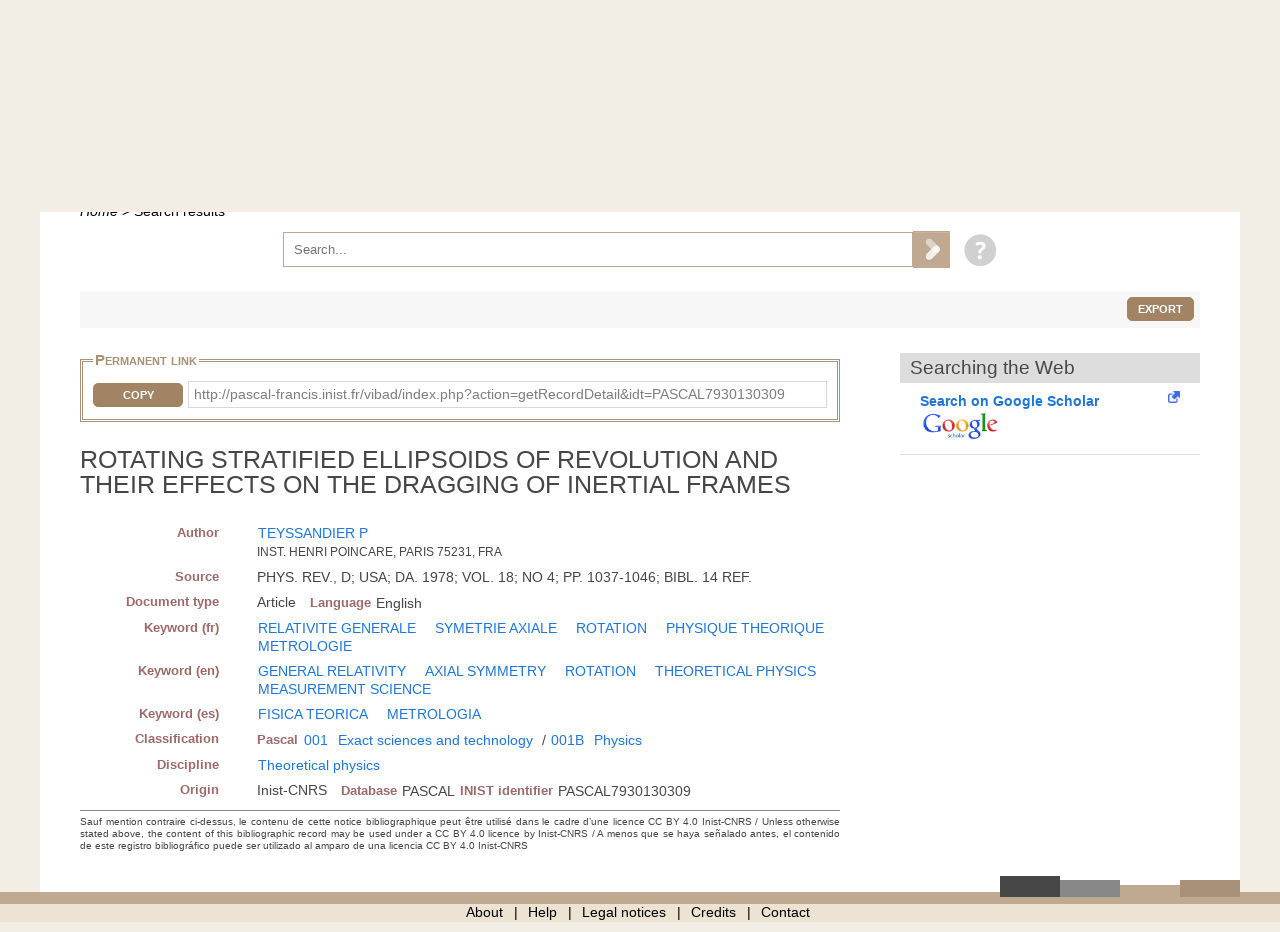

--- FILE ---
content_type: application/javascript
request_url: https://pascal-francis.inist.fr/vibad/templates/js/vendor/ie-truth.js
body_size: 354
content:
function IeVersion() {
    //Set defaults
    var value = {
		IsIE: false,
		TrueVersion: 0,
		ActingVersion: 0,
		CompatibilityMode: false
	};

	//Try to find the Trident version number
	var trident = navigator.userAgent.match(/Trident\/(\d+)/);
	if (trident) {
		value.IsIE = true;
		//Convert from the Trident version number to the IE version number
		value.TrueVersion = parseInt(trident[1], 10) + 4;
	}

	//Try to find the MSIE number
	var msie = navigator.userAgent.match(/MSIE (\d+)/);
	if (msie) {
	    value.IsIE = true;
        //Find the IE version number from the user agent string
		value.ActingVersion = parseInt(msie[1]);
	} else {
		//Must be IE 11 in "edge" mode
		value.ActingVersion = value.TrueVersion;
	}

	//If we have both a Trident and MSIE version number, see if they're different
	if (value.IsIE && value.TrueVersion > 0 && value.ActingVersion > 0) {
		//In compatibility mode if the trident number doesn't match up with the MSIE number
		value.CompatibilityMode = value.TrueVersion != value.ActingVersion;
	}
	return value;
}